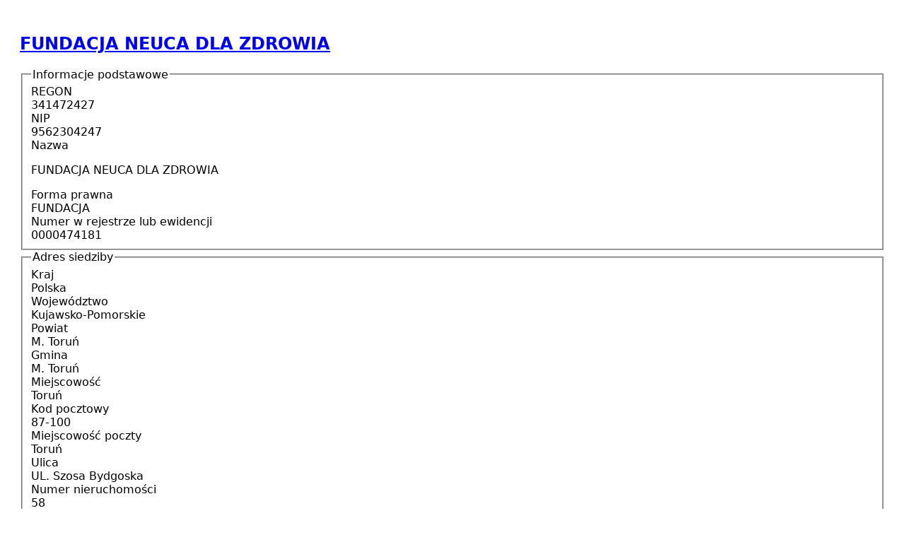

--- FILE ---
content_type: text/html; charset=UTF-8
request_url: https://orbitorun.pl/index.php/vcontent_print/node/5122
body_size: 1845
content:
<!DOCTYPE html>
<html>
  <head>
  <meta charset="utf-8">
  <title>Pokaż</title>
  <link rel="stylesheet" media="all" href="https://www.orbitorun.pl/sites/default/files/css/menu_icons.css?sxc1bi" />
<link rel="stylesheet" media="all" href="/modules/contrib/entity_print/css/entity-print.css?sxc1bi" />

</head>
  <body>
    <div id="page">
      
<div class="page">
    
<article role="article" about="/index.php/wspolpraca/baza-organizacji-pozarzadowych/fundacja-neuca-dla-zdrowia" class="node node--type-organization node--promoted node--view-mode-full">

  
      <h2>
      <a href="/index.php/wspolpraca/baza-organizacji-pozarzadowych/fundacja-neuca-dla-zdrowia" rel="bookmark"><span class="field field--name-title field--type-string field--label-hidden">FUNDACJA NEUCA DLA ZDROWIA</span>
</a>
    </h2>
    

  
  <div class="node__content">
    <fieldset class="js-form-item form-item js-form-wrapper form-wrapper">
      <legend>
    <span class="fieldset-legend">Informacje podstawowe</span>
  </legend>
  <div class="fieldset-wrapper">
            
  <div class="field field--name-field-organization-regon field--type-string field--label-inline">
    <div class="field__label">REGON</div>
              <div class="field__item">341472427</div>
          </div>

  <div class="field field--name-field-organization-nip field--type-string field--label-inline">
    <div class="field__label">NIP</div>
              <div class="field__item">9562304247</div>
          </div>

  <div class="clearfix text-formatted field field--name-field-organization-name field--type-text-long field--label-inline">
    <div class="field__label">Nazwa</div>
              <div class="field__item"><p>FUNDACJA NEUCA DLA ZDROWIA</p>
</div>
          </div>

  <div class="field field--name-field-organization-legal-form field--type-string field--label-inline">
    <div class="field__label">Forma prawna</div>
              <div class="field__item">FUNDACJA</div>
          </div>

  <div class="field field--name-field-organization-krs field--type-string field--label-inline">
    <div class="field__label">Numer w rejestrze lub ewidencji</div>
              <div class="field__item">0000474181</div>
          </div>

          </div>
</fieldset>
<fieldset class="js-form-item form-item js-form-wrapper form-wrapper">
      <legend>
    <span class="fieldset-legend">Adres siedziby</span>
  </legend>
  <div class="fieldset-wrapper">
            
  <div class="field field--name-field-organization-country field--type-string field--label-inline">
    <div class="field__label">Kraj</div>
              <div class="field__item">Polska</div>
          </div>

  <div class="field field--name-field-organization-voivodeship field--type-string field--label-inline">
    <div class="field__label">Województwo</div>
              <div class="field__item">Kujawsko-Pomorskie</div>
          </div>

  <div class="field field--name-field-organization-county field--type-string field--label-inline">
    <div class="field__label">Powiat</div>
              <div class="field__item">M. Toruń</div>
          </div>

  <div class="field field--name-field-organization-community field--type-string field--label-inline">
    <div class="field__label">Gmina</div>
              <div class="field__item">M. Toruń</div>
          </div>

  <div class="field field--name-field-organization-city field--type-string field--label-inline">
    <div class="field__label">Miejscowość</div>
              <div class="field__item">Toruń</div>
          </div>

  <div class="field field--name-field-organization-zip-code field--type-string field--label-inline">
    <div class="field__label">Kod pocztowy</div>
              <div class="field__item">87-100</div>
          </div>

  <div class="field field--name-field-organization-post-office field--type-string field--label-inline">
    <div class="field__label">Miejscowość poczty</div>
              <div class="field__item">Toruń</div>
          </div>

  <div class="field field--name-field-organization-street field--type-string field--label-inline">
    <div class="field__label">Ulica</div>
              <div class="field__item">UL. Szosa Bydgoska</div>
          </div>

  <div class="field field--name-field-organization-street-number field--type-string field--label-inline">
    <div class="field__label">Numer nieruchomości</div>
              <div class="field__item">58</div>
          </div>

  <div class="field field--name-field-organization-second-place field--type-string field--label-inline">
    <div class="field__label">Nietypowe miejsce lokalizacji</div>
              <div class="field__item">-</div>
          </div>

          </div>
</fieldset>
<fieldset class="js-form-item form-item js-form-wrapper form-wrapper">
      <legend>
    <span class="fieldset-legend">Dane kontaktowe</span>
  </legend>
  <div class="fieldset-wrapper">
            
  <div class="field field--name-field-organization-phone-number field--type-string field--label-inline">
    <div class="field__label">Numer telefonu</div>
              <div class="field__item">-</div>
          </div>

  <div class="field field--name-field-organization-phone-in-no field--type-string field--label-inline">
    <div class="field__label">Numer wewn. telefonu</div>
              <div class="field__item">-</div>
          </div>

  <div class="field field--name-field-organization-fax-number field--type-string field--label-inline">
    <div class="field__label">Numer faksu</div>
              <div class="field__item">-</div>
          </div>

  <div class="field field--name-field-organization-email field--type-string field--label-inline">
    <div class="field__label">Adres email</div>
              <div class="field__item">-</div>
          </div>

  <div class="field field--name-field-organization-site field--type-string field--label-inline">
    <div class="field__label">Adres strony internetowej</div>
              <div class="field__item">-</div>
          </div>

          </div>
</fieldset>

            <div class="field field--name-field-local-geolocation field--type-geolocation field--label-hidden field__item"><div  class="geolocation-map-wrapper" id="map-696a3d41962b6" data-map-type="leaflet">
    <div class="geolocation-map-controls">
          </div>

    <div class="geolocation-map-container js-show"></div>

            <div  class="geolocation-location js-hide" id="696a3d4199e54" data-lat="53.018092" data-lng="18.554098074411" data-set-marker="true" typeof="Place">
  <span property="geo" typeof="GeoCoordinates">
    <meta property="latitude" content="53.018092" />
    <meta property="longitude" content="18.554098074411" />
  </span>

      <h2 class="location-title" property="name">VContent Print</h2>
  
  </div>
    </div>
</div>
        <div class="node__links">
    <ul class="links inline"><li class="pdf"><a href="/index.php/print/pdf/node/5122">PDF</a></li><li class="print"><a href="/index.php/vcontent_print/node/5122">Drukuj</a></li><li class="fb-like"><div class="fb-like" data-href="https://orbitorun.pl/index.php/vcontent_print/node/5122"data-layout="button_count" data-action="like" data-size="small" data-show-faces="false" data-share="false"></div></li><li class="fb-share"><div class="fb-share-button" data-href="https://developers.facebook.com/docs/plugins/" data-layout="button_count" data-size="small" data-mobile-iframe="true"><a target="_blank" href="https://www.facebook.com/sharer/sharer.php?u=https%3A%2F%2Forbitorun.pl%2Findex.php%2Fvcontent_print%2Fnode%2F5122&amp;src=sdkpreparse" class="fb-xfbml-parse-ignore">Share</a></div></li></ul>  </div>

    <a class="button-big" href="/baza-organizacji-pozarzadowych">Pełna BAZA NGO</a>
  </div>

</article>

</div>

      <div class="page">
        <hr>
        <div class="source">
          <p>
            <b>Adres źródłowy:</b> https://orbitorun.pl/index.php/wspolpraca/baza-organizacji-pozarzadowych/fundacja-neuca-dla-zdrowia
          </p>
        </div>
        <div class="attachements">
            <b>Załączniki</b>
          <ul>
                      </ul>
        </div>
      </div>
    </div>
    <script src="/modules/custom/vcontent_print/js/vcontent_print.js"></script>
  </body>

--- FILE ---
content_type: text/css
request_url: https://www.orbitorun.pl/sites/default/files/css/menu_icons.css?sxc1bi
body_size: 177
content:

    a.menu-icon-68,
    ul.links li.menu-icon-68 a,
    ul.menu li.menu-icon-68 a {
        background-image: url(/sites/default/files/menu_icons/bip_iko_40_m.png);
        padding-left:40px;
        background-repeat: no-repeat;
        background-position: left center;
    }
